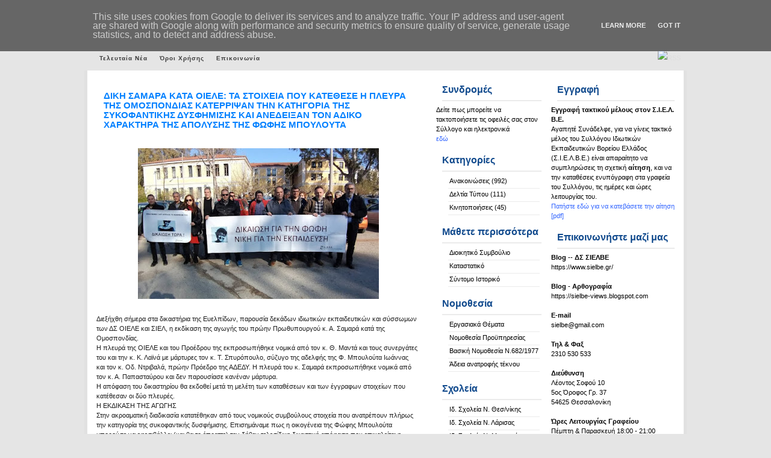

--- FILE ---
content_type: text/html; charset=UTF-8
request_url: https://www.sielbe.gr/2019/03/blog-post_15.html
body_size: 16272
content:
<!DOCTYPE html>
<html xmlns='http://www.w3.org/1999/xhtml' xmlns:b='http://www.google.com/2005/gml/b' xmlns:data='http://www.google.com/2005/gml/data' xmlns:expr='http://www.google.com/2005/gml/expr'>
<head>
<link href='https://www.blogger.com/static/v1/widgets/55013136-widget_css_bundle.css' rel='stylesheet' type='text/css'/>
<meta content='text/html; charset=UTF-8' http-equiv='Content-Type'/>
<meta content='blogger' name='generator'/>
<link href='https://www.sielbe.gr/favicon.ico' rel='icon' type='image/x-icon'/>
<link href='http://www.sielbe.gr/2019/03/blog-post_15.html' rel='canonical'/>
<link rel="alternate" type="application/atom+xml" title="Σ.Ι.Ε.Λ.Β.Ε. - Atom" href="https://www.sielbe.gr/feeds/posts/default" />
<link rel="alternate" type="application/rss+xml" title="Σ.Ι.Ε.Λ.Β.Ε. - RSS" href="https://www.sielbe.gr/feeds/posts/default?alt=rss" />
<link rel="service.post" type="application/atom+xml" title="Σ.Ι.Ε.Λ.Β.Ε. - Atom" href="https://www.blogger.com/feeds/6001731739122124846/posts/default" />

<link rel="alternate" type="application/atom+xml" title="Σ.Ι.Ε.Λ.Β.Ε. - Atom" href="https://www.sielbe.gr/feeds/8642113152784154013/comments/default" />
<!--Can't find substitution for tag [blog.ieCssRetrofitLinks]-->
<link href='https://blogger.googleusercontent.com/img/b/R29vZ2xl/AVvXsEhe2gHTBwqzvq4DWkPyWnBKaSM1sBGmc5jKY1gfTgqTgl96qJRfcDtRxP8MlYWTUZ9-C7ytOvVuNOpM-TJX0c0rJ-FOd2MBhCZIU0iKL_h_E4olx2VLzxVdQuXrHhT9p_miOR5MxfoUju3n/s400/samar.jpg' rel='image_src'/>
<meta content='http://www.sielbe.gr/2019/03/blog-post_15.html' property='og:url'/>
<meta content='ΔΙΚΗ ΣΑΜΑΡΑ ΚΑΤΑ ΟΙΕΛΕ: ΤΑ ΣΤΟΙΧΕΙΑ ΠΟΥ ΚΑΤΕΘΕΣΕ Η ΠΛΕΥΡΑ ΤΗΣ ΟΜΟΣΠΟΝΔΙΑΣ ΚΑΤΕΡΡΙΨΑΝ ΤΗΝ ΚΑΤΗΓΟΡΙΑ ΤΗΣ ΣΥΚΟΦΑΝΤΙΚΗΣ ΔΥΣΦΗΜΙΣΗΣ ΚΑΙ ΑΝΕΔΕΙΞΑΝ ΤΟΝ ΑΔΙΚΟ ΧΑΡΑΚΤΗΡΑ ΤΗΣ ΑΠΟΛΥΣΗΣ ΤΗΣ ΦΩΦΗΣ ΜΠΟΥΛΟΥΤΑ' property='og:title'/>
<meta content='                                                                           Διεξήχθη σήμερα στα δικαστήρια της Ευελπίδων, παρουσία δεκάδων ιδ...' property='og:description'/>
<meta content='https://blogger.googleusercontent.com/img/b/R29vZ2xl/AVvXsEhe2gHTBwqzvq4DWkPyWnBKaSM1sBGmc5jKY1gfTgqTgl96qJRfcDtRxP8MlYWTUZ9-C7ytOvVuNOpM-TJX0c0rJ-FOd2MBhCZIU0iKL_h_E4olx2VLzxVdQuXrHhT9p_miOR5MxfoUju3n/w1200-h630-p-k-no-nu/samar.jpg' property='og:image'/>
<title>Σ.Ι.Ε.Λ.Β.Ε.: ΔΙΚΗ ΣΑΜΑΡΑ ΚΑΤΑ ΟΙΕΛΕ: ΤΑ ΣΤΟΙΧΕΙΑ ΠΟΥ ΚΑΤΕΘΕΣΕ Η ΠΛΕΥΡΑ ΤΗΣ ΟΜΟΣΠΟΝΔΙΑΣ ΚΑΤΕΡΡΙΨΑΝ ΤΗΝ ΚΑΤΗΓΟΡΙΑ ΤΗΣ ΣΥΚΟΦΑΝΤΙΚΗΣ ΔΥΣΦΗΜΙΣΗΣ ΚΑΙ ΑΝΕΔΕΙΞΑΝ ΤΟΝ ΑΔΙΚΟ ΧΑΡΑΚΤΗΡΑ ΤΗΣ ΑΠΟΛΥΣΗΣ ΤΗΣ ΦΩΦΗΣ ΜΠΟΥΛΟΥΤΑ</title>
<style id='page-skin-1' type='text/css'><!--
/*
/*
Theme Name: Business Blue 2.0
Author: Ganar dinero
Author URI: http://www.espanews.com
Blogger URL : http://www.gosublogger.com
Distributed by : http://www.eblogtemplates.com
*/
*{
margin: 0px;
padding: 0px;}
.divrss {float:right; margin:0 0 0 0px;}
p {
margin:10px 0px 0px;
}
body {
font-size: 11px;
margin: auto;
text-align: center;
line-height: 1.5em;
color: #1E1E1E;
font-family:  Verdana,Helvetica,Arial,Geneva,Helvetica,sans-serif;
background:#e5e5e5 url(https://sielbe.gr/blog_files/images/hhfondito[1].gif) repeat-x;}
p img {
margin:0.7em 0.7em 0.7em 0pt;
padding:0pt;
}
#header {
margin: 0px auto 0 auto;
height: 78px;
width: 990px;
background:#8dc919 url(https://enimerosi.sielbe.gr/images/banners/site_banner.jpg) no-repeat;}
#title {
float: right;
height: 1%;
padding-top:0px;
padding-left:0px;
}
#title h1 {
font-family: "Helvetica Neue",Helvetica,Arial,sans-serif;
font-weight: bold;
color: #ffffff;
text-transform: capitalize;
margin-left: 5px;
line-height: 60px;
}
#title h1 a {
text-align: left;
font-weight: bold;
color: #8dc919;
text-decoration: none;}
#title h1 a:hover {
color: #8dc919;
text-decoration: none;}
#titleinfo {
float: right;
font-family: "verdana";
font-size: 1em;
color: #8dc919;
text-transform: capitalize;
text-align: left;
margin-right: 25px;
letter-spacing: 1pt;
padding-top:50px;}
#banner{
float: center;
width: 1003px;
height:192px;
display: block;
margin: 0 auto;
background:#fff no-repeat;}
#banner #banner_title{
color:#fff;
padding: 40px 0 10px 350px;
font-size:25px;
text-align: left;
font-family:Verdana, Arial, Helvetica, sans-serif;
line-height:18px;
width:400px;}
#banner #banner_text{
padding: 5px 5px 0 350px;
color:#dfdfdf;
font-size:15px;
text-align: left;
font-family:Verdana, Arial, Helvetica, sans-serif;
line-height:18px;
width:450px;}
#container{
clear:left;
padding:0 auto 0 auto;
margin-left:auto;
margin-right:auto;
margin-top: 0;
margin-bottom: 0;
width: 990px;
height: auto;
border-right:5px solid #e1e1e1;
border-left: 5px solid #e1e1e1;
background: #fff repeat-y;}
#leftnav{
float: right;
width: 220px;
margin: 0;
padding-top: 4px;
margin-top: 0;
margin-right: 10px;
margin-bottom: 20px;
text-align: left;}
#spon{
float: right;
width: 380px;
margin: 0;
padding-top: 0px;
margin-top: 0;
margin-bottom: 0px;
margin-right: 1px;
text-align: right;
overflow: hidden;
}
#sponsors{
margin-bottom: 5px;
overflow: hidden;
}
#sponsors img.ml { margin: 0 10px 4px 0; overflow: hidden }
#rightnav{
float: right;
width: 180px;
margin: 0;
padding-top: 4px;
margin-top: 0;
margin-bottom: 20px;
margin-right: 1px;
text-align: left;}
#content{
display: block;
margin: 0 420px 10px 15px;
line-height: 1.5em;
padding-top: 10px;
text-align: left;}
#content ul{
padding-left: 15px;}
#content ul li{
margin-left: 15px;
list-style-type: square;}
#content ul ul li{
padding-left: 15px;}
#content ol{
list-style-position: inside;
padding-left: 15px;
padding-top: 2px;
margin-bottom: 10px;}
#content p{
padding-left: 10px;
padding-bottom: 5px;
}
#footwrap{
width: 990px;
height: 24px;
clear:both;
font-weight: normal;
color: #000;
font-size:10px;
background: #fff repeat y;}
#footwrap p{
padding: 5px 0 0 0;
display: block;
margin: 0px;
text-align:center;}
#footwrap a:link {
color: #000;
text-decoration: none;
border: none;
font-weight: bold;}
#footwrap a:hover {
color: #999;
border: none;}
#footwrap a:visited:hover {
color: #000;
border: none;}
#footwrap a:visited {
color: #000;
text-decoration: none;
border: none;
font-weight: bold;}
#sidebarleft{
color: #000;
margin-bottom: 10px;
padding: 0 5px  0 0px;}
#sidebarleft ul {
}
#sidebarleft li{
background: none;
padding-bottom: 8px;}
#sidebarleft ul li{
padding: 1px 0 4px 2px;
display: block;
margin-left: 20px;
margin-right: 3px;
border-bottom:1px solid #EBEBEB;
}
#sidebarleft ul li ul li{
display: block;
padding-left: 10px;
margin-left: 5px;
margin-right: 3px;
padding-bottom: 2px;}
#sidebarleft ul li li{
display: block;
padding-left: 10px;
margin-left: 5px;
margin-right: 3px;
padding-bottom: 2px;}
#sidebarleft a:link {
color: #000;
text-decoration: none;
border: none;}
#sidebarleft a:hover {
text-decoration:underline;}
#sidebarleft a:visited:hover {
text-decoration:underline}
#sidebarleft a:visited {
color: #000;
text-decoration: none;
border: none;}
#sidebarleft h2 {
height: 25px;
padding: 5px 0 0px 0px;
font-family: Arial, sans-serif;
color: #114A8D;
margin-top:15px;
border-bottom:2px solid #EBEBEB;
}
#sidebarright{
color: #000;
margin-bottom: 10px;
padding: 0 5px  0 10px;}
#sidebarright ul{}
#sidebarright li{
background: none;
padding-bottom: 8px;}
#sidebarright ul li{
padding: 1px 0 4px 2px;
display: block;
margin-left: 20px;
margin-right: 3px;
border-bottom:1px solid #EBEBEB;
}
#sidebarright ul li ul li{
display: block;
padding-left: 10px;
margin-left: 5px;
margin-right: 3px;
padding-bottom: 2px;}
#sidebarright ul li li{
display: block;
padding-left: 10px;
margin-left: 5px;
margin-right: 3px;
padding-bottom: 2px;}
#sidebarright a:link {
color: #000;
text-decoration: none;
border: none;}
#sidebarright a:hover {
text-decoration:underline;}
#sidebarright a:visited:hover {
text-decoration:underline}
#sidebarright a:visited {
color: #000;
text-decoration: none;
border: none;}
#sidebarright h2 {
height: 25px;
padding: 5px 0 0px 0px;
font-family: Arial, sans-serif;
color: #114A8D;
margin-top:15px;
border-bottom:2px solid #EBEBEB;
}
blockquote{
margin: 0px 0px 0px 30px;
padding: 5px 25px 5px 0px;
color: #202020;}
.postmetadata{
display:block;
margin: 0px 5px 10px 10px;
padding: 5px 8px 8px 5px;
text-align: center;
color:#585858;}
#content .postmetadata
{
background:#f6f6f6 none repeat scroll 0%;
font-size:11px;
width:95%;
height:15px;
padding:5px 0px 8px;
border-top: 1px dotted;
border-bottom: 1px dotted;
}
#content .postmetadata2
{
background:#f6f6f6 none repeat scroll 0%;
font-size:11px;
width:95%;
height:43px;
padding:5px 0px 8px;
margin-bottom:10px;
border-top: 1px dotted;
border-bottom: 1px dotted;
}
.postmetadata a:link{
border: none;
color: #585858;
font-weight: normal;}
.postmetadata a:hover{
border: none;
color: #848484;
font-weight: normal;
text-decoration: underline;}
.postmetadata a:visited:hover{
border: none;
color: #848484;
text-decoration: underline;
font-weight: normal;}
.postmetadata a:visited{
border: none;
color: #585858;
font-weight: normal;}
a:link{
color: #0080ff;
text-decoration: none;}
a:hover{
color: #0080ff;
text-decoration: underline;}
a:visited{
color: #0080ff;
text-decoration: none;
font-weight: normal;}
a:visited:hover{
color: #0080ff;
text-decoration: underline;}
a img {
border:none;
background:none;}
#feed, #feed img a:link, #feed img a:visited{
border: none;}
.commentlist{
color: #434343;}
.commentlist li{
margin: 2px 2px 2px 2px;
padding-left: 5px;
list-style: none;
margin-bottom: 5px;}
li.alt{}
.commentlist cite{
padding: 1px 1px 1px 1px;}
.commentlist p{
padding: 5px 5px 2px 3px;
margin-bottom: 5px;}
.commentlist a:link{
border: none;
text-decoration: underline;
font-weight: bold;
color: #595959;}
.commentlist a:visited{
border: none;
text-decoration: underline;
font-weight: bold;
color: #595959;}
.commentlist a:hover{
border: none;
text-decoration: underline;
font-weight: bold;
color: #000;}
.commentlist a:visited:hover{
border: none;
font-weight: bold;
color: #000;}
.commentmetadata a:link, .commentmetadata a:hover, .commentmetadata a:visited{
text-decoration: none;
color: #494949;
background-color: #E3E2E2;}
.commentnumber {
font: bold normal 14px 'Times New Roman', Times, serif;
font-weight: bold;
margin-top: 5px;
float:right;
color: #BCBCBC;
font-size: 12pt;}
#comment{
color: #000;
width:90%;
background-color: #fff;}
h1{
font-size: 36px;
color: #000;}
h2{
font-family:"Helvetica Neue",Helvetica,Arial,sans-serif;
display: block;
font-size: 16px;
font-weight: bold;
padding: 5px 0 0 12px;
margin: 5px 0 6px 10px;
text-align: left;}
h3{
font-family: "Helvetica Neue",Helvetica,Arial,sans-serif;
display: block;
font-size: 15px;
font-weight: bold;
padding: 5px 0 0 12px;
margin: 5px 0 6px 0;
text-align: left;
}
h3.posttitle {
font-family: "Helvetica Neue",Helvetica,Arial,sans-serif;
color:#0846d2;
font-weight: normal;
line-height:1.5em;
padding: 5px 0 0px 0px;
margin-top: 3px;
margin-left: 2px;
}
.posttitle a:link{
font-size: 22px;
color: #0846d2;
font-weight: bold;}
.posttitle a:visited{
font-size: 22px;
color: #0846d2;
font-weight: bold;}
.posttitle a:hover{
font-size: 22px;
color: #0846d2;
font-weight: bold;
text-decoration: none;}
.posttitle a:visited:hover{
font-size: 22px;
color: #0846d2;
font-weight: bold;
text-decoration: none;}
h4{
font-family: Arial, sans-serif;
margin-top: 15px;
font-size: 13px;
font-weight: bold;
padding: 5px 0 0 12px;
margin: 5px 0 6px 0;
text-align: left;}
h5{
font-family: Arial, sans-serif;
margin-top: 15px;
font-size: 12px;
font-weight: bold;
padding: 5px 0 0 12px;
margin: 5px 0 6px 0;
text-align: left;}
.date{
height: 40px;
width: 40px;
font-size: 13px;
float: right;
letter-spacing: 1px;
padding: 3px 0px 0px 0px;
margin-top: 0px;
text-align: center;
color: #fff;
}
.entry{
margin-bottom: 5px;}
.post{
display: block;
overflow:hidden;
width:98%;}
code{
display: block;
margin: 10px 30px 0 30px;
padding: 2px 10px 5px 10px;
color: #000;}
#navigation {
margin-left:auto;
margin-right:auto;
width: 990px;
height: 39px;
overflow: hidden;
line-height:2.7em;
margin-bottom: 0;}
#navigation #menu {
padding: 5px 0 0 10px;
margin-left:auto;
margin-right:auto;
overflow: hidden;
line-height:2.5em;
margin-bottom: 0;}
#menu ul {
margin:0px;
padding:0;
}
#menu li {
float:left;
margin:0;
padding:0;
list-style-type:none;
white-space:nowrap;}
#menu li a {
display:block;
padding:0 10px;
font-size:0.9em;
color: #3e3e3e;
font-weight: bold;
letter-spacing:1px;}
#menu li a:hover {
display:block;
padding:0 10px;
font-size:0.9em;
color: #000;
letter-spacing:1px;}
* html
#meu a {
width:1%;}
#menu form {
float:right;
height:100%;
width:164px;
padding:0 15px;
line-height:0;
background:#2E3946;}
#menu form fieldset {
margin-top:7px;
border:1 solid; }
* html
#menu form fieldset {
margin-top:7px;}
#menu #s {
height:1.5em;
width:115px;
margin:0 5px 0 0;
padding:0;
font-size:0.9em;
vertical-align:middle;}
#menu li {
border-color:#dfdfdf;}
#menu a {
color: #dfdfdf;
font-weight: bold;}
#menu a:hover{
font-size: 10px;
color: #fff ;
font-weight: bold;
text-decoration: none;
background-color:transparent;}
#menu a:visited{
font-weight: bold;}
#header #searchbutton {
height:2em;
width:auto;
padding:0 1px;
font-size:9px;
letter-spacing:1px;
text-align:center;
vertical-align:middle;}
#wp-calendar {
empty-cells: show;
margin: 10px auto 0;
width: 160px;}
#wp-calendar #next a {
padding-right: 10px;
text-align: right;}
#wp-calendar #prev a {
padding-left: 10px;
text-align: left;}
#wp-calendar td {
padding: 2px 0;
text-align: center;}
#wp-calendar th {
text-align: center;}
#wp-calendar caption {
text-align: center;
width: 100%;
text-transform: uppercase;
font-weight: bold;}
ul{
list-style: none;}
img {
padding:0px 5px 5px 10px;}
a img {
border:none;
background:none;}
.alignright {
text-align: right;}
.alignleft {
text-align: left}
.navigation {
display: block;
text-align: center;
margin-top: 10px;
margin-bottom: 0;}
.wp-smiley{
padding: 0;}
.textwidget{
margin: 2px 5px 2px 5px;}
#navbar-iframe {
height:0px;
visibility:hidden;
display:none;
}

--></style>
<link href='https://www.blogger.com/dyn-css/authorization.css?targetBlogID=6001731739122124846&amp;zx=8308e09f-3846-4bc8-b51c-6d2be81d0da3' media='none' onload='if(media!=&#39;all&#39;)media=&#39;all&#39;' rel='stylesheet'/><noscript><link href='https://www.blogger.com/dyn-css/authorization.css?targetBlogID=6001731739122124846&amp;zx=8308e09f-3846-4bc8-b51c-6d2be81d0da3' rel='stylesheet'/></noscript>
<meta name='google-adsense-platform-account' content='ca-host-pub-1556223355139109'/>
<meta name='google-adsense-platform-domain' content='blogspot.com'/>

<script type="text/javascript" language="javascript">
  // Supply ads personalization default for EEA readers
  // See https://www.blogger.com/go/adspersonalization
  adsbygoogle = window.adsbygoogle || [];
  if (typeof adsbygoogle.requestNonPersonalizedAds === 'undefined') {
    adsbygoogle.requestNonPersonalizedAds = 1;
  }
</script>


<link rel="stylesheet" href="https://fonts.googleapis.com/css2?display=swap&family=Calibri"></head>
<body>
<div class='navbar section' id='navbar'><div class='widget Navbar' data-version='1' id='Navbar1'><script type="text/javascript">
    function setAttributeOnload(object, attribute, val) {
      if(window.addEventListener) {
        window.addEventListener('load',
          function(){ object[attribute] = val; }, false);
      } else {
        window.attachEvent('onload', function(){ object[attribute] = val; });
      }
    }
  </script>
<div id="navbar-iframe-container"></div>
<script type="text/javascript" src="https://apis.google.com/js/platform.js"></script>
<script type="text/javascript">
      gapi.load("gapi.iframes:gapi.iframes.style.bubble", function() {
        if (gapi.iframes && gapi.iframes.getContext) {
          gapi.iframes.getContext().openChild({
              url: 'https://www.blogger.com/navbar/6001731739122124846?po\x3d8642113152784154013\x26origin\x3dhttps://www.sielbe.gr',
              where: document.getElementById("navbar-iframe-container"),
              id: "navbar-iframe"
          });
        }
      });
    </script><script type="text/javascript">
(function() {
var script = document.createElement('script');
script.type = 'text/javascript';
script.src = '//pagead2.googlesyndication.com/pagead/js/google_top_exp.js';
var head = document.getElementsByTagName('head')[0];
if (head) {
head.appendChild(script);
}})();
</script>
</div></div>
<div id='header'>
<div id='title'>
<div class='section' id='headersection'><div class='widget Header' data-version='1' id='Header1'>
<h1><a href='https://www.sielbe.gr/'>Σ.Ι.Ε.Λ.Β.Ε.</a></h1>
</div></div>
</div>
<div id='titleinfo'>
</div>
</div>
<div id='navigation'>
<div id='menu'>
<ul>
<li class='selected'><a href='https://www.sielbe.gr/'>Τελευταία Νέα</a></li>
<li class='page_item page-item-35'><a href='https://www.sielbe.gr/2009/02/blog-post.html'>Όροι Χρήσης</a></li>
<li class='page_item page-item-36'><a href='https://www.sielbe.gr/2009/02/blog-post_02.html'>Επικοινωνία</a></li>
</ul>
<div class='divrss'><a href='https://www.sielbe.gr/feeds/posts/default'><img alt='RSS'/></a></div>
</div>
</div>
<div id='container'>
<div id='leftnav'>
<ul id='sidebarright'>
<li>
<div class='section' id='lsidebar'><div class='widget Text' data-version='1' id='Text2'>
<h2 class='title'>Εγγραφή</h2>
<div class='widget-content'>
<span style="font-weight: normal;"><strong>Εγγραφή τακτικού μέλους στον Σ.Ι.Ε.Λ. Β.Ε.</strong><br />Αγαπητέ Συνάδελφε, για να γίνεις τακτικό μέλος του Συλλόγου Ιδιωτικών Εκπαιδευτικών Βορείου Ελλάδος (Σ.Ι.Ε.Λ.Β.Ε.) είναι απαραίτητο να συμπληρώσεις  τη σχετική </span><b>αίτηση</b>, και να την καταθέσεις ενυπόγραφη στα γραφεία του Συλλόγου, τις ημέρες και ώρες λειτουργίας του.<br /><a class="newslink" href="https://drive.google.com/file/d/1jZ0CjbM427MImgSIAJvupc76KJ_v_Y3G/view?usp=sharing" style="font-weight: normal;" target="_blank"><span =""  style="color:#3366ff;">Πατήστε εδώ για να κατεβάσετε την αίτηση [pdf]</span></a><br />
</div>
<div class='clear'></div>
</div><div class='widget Text' data-version='1' id='Text1'>
<h2 class='title'>Επικοινωνήστε μαζί μας</h2>
<div class='widget-content'>
<strong>Βlog</strong> -- <span style="font-weight: bold;">ΔΣ ΣΙΕΛΒΕ</span><br /><a href="https://www.sielbe.gr/">https://www.sielbe.gr/</a><br /><br /><span style="font-weight: bold;">Blog - Αρθογραφία</span><br /><strong><a href="https://sielbe-views.blogspot.com/"><span style="font-weight: normal;">https://sielbe-views.blogspot.com</span></a><br /></strong><br /><strong>Ε-mail</strong><br /><a href="mailto:sielbe@gmail.com">sielbe@gmail.com</a><br /><br /><strong>Τηλ &amp; Φαξ<br /></strong>2310 530 533<br /><br /><strong>Διεύθυνση<br /></strong>Λέοντος Σοφού 10<br />5ος Όροφος Γρ. 37<br />54625 Θεσσαλονίκη<br /><br /><span style="font-weight: bold;">Ώρες Λειτουργίας Γραφείου</span><br />Πέμπτη &amp; Παρασκευή 18:00 - 21:00 κατόπιν τηλεφωνικής επικοινωνίας<br />
</div>
<div class='clear'></div>
</div><div class='widget HTML' data-version='1' id='HTML3'>
<h2 class='title'>Σ.Ι.Ε.Λ.Β.Ε. Newsletter</h2>
<div class='widget-content'>
<table>
  <form action="https://groups.google.com/group/sielbe-mailing-list/boxsubscribe">
  <tr>
    <td>Εγγραφή στην Υπηρεσία Αποστολής Ενημερωτικών E-mail</td> 
    </tr>
  <tr>
    <td><strong>e-mail:</strong><input name="email" type="text"/></td>
    </tr>
  <tr>
    <td><div align="right">
      <input value="Εγγραφή" name="sub" type="submit"/>
    </div></td>
    </tr>
   </form>
</table>
</div>
<div class='clear'></div>
</div><div class='widget BlogArchive' data-version='1' id='BlogArchive2'>
<h2>Ημερολόγιο</h2>
<div class='widget-content'>
<div id='ArchiveList'>
<div id='BlogArchive2_ArchiveList'>
<ul class='flat'>
<li class='archivedate'>
<a href='https://www.sielbe.gr/2025/11/'>Νοεμβρίου 2025</a> (2)
      </li>
<li class='archivedate'>
<a href='https://www.sielbe.gr/2025/10/'>Οκτωβρίου 2025</a> (1)
      </li>
<li class='archivedate'>
<a href='https://www.sielbe.gr/2025/09/'>Σεπτεμβρίου 2025</a> (5)
      </li>
<li class='archivedate'>
<a href='https://www.sielbe.gr/2025/07/'>Ιουλίου 2025</a> (1)
      </li>
<li class='archivedate'>
<a href='https://www.sielbe.gr/2025/06/'>Ιουνίου 2025</a> (3)
      </li>
<li class='archivedate'>
<a href='https://www.sielbe.gr/2025/05/'>Μαΐου 2025</a> (2)
      </li>
<li class='archivedate'>
<a href='https://www.sielbe.gr/2025/04/'>Απριλίου 2025</a> (5)
      </li>
<li class='archivedate'>
<a href='https://www.sielbe.gr/2025/03/'>Μαρτίου 2025</a> (2)
      </li>
<li class='archivedate'>
<a href='https://www.sielbe.gr/2025/02/'>Φεβρουαρίου 2025</a> (4)
      </li>
<li class='archivedate'>
<a href='https://www.sielbe.gr/2025/01/'>Ιανουαρίου 2025</a> (2)
      </li>
<li class='archivedate'>
<a href='https://www.sielbe.gr/2024/12/'>Δεκεμβρίου 2024</a> (6)
      </li>
<li class='archivedate'>
<a href='https://www.sielbe.gr/2024/11/'>Νοεμβρίου 2024</a> (4)
      </li>
<li class='archivedate'>
<a href='https://www.sielbe.gr/2024/10/'>Οκτωβρίου 2024</a> (2)
      </li>
<li class='archivedate'>
<a href='https://www.sielbe.gr/2024/09/'>Σεπτεμβρίου 2024</a> (4)
      </li>
<li class='archivedate'>
<a href='https://www.sielbe.gr/2024/08/'>Αυγούστου 2024</a> (1)
      </li>
<li class='archivedate'>
<a href='https://www.sielbe.gr/2024/07/'>Ιουλίου 2024</a> (1)
      </li>
<li class='archivedate'>
<a href='https://www.sielbe.gr/2024/06/'>Ιουνίου 2024</a> (3)
      </li>
<li class='archivedate'>
<a href='https://www.sielbe.gr/2024/05/'>Μαΐου 2024</a> (2)
      </li>
<li class='archivedate'>
<a href='https://www.sielbe.gr/2024/04/'>Απριλίου 2024</a> (3)
      </li>
<li class='archivedate'>
<a href='https://www.sielbe.gr/2024/03/'>Μαρτίου 2024</a> (1)
      </li>
<li class='archivedate'>
<a href='https://www.sielbe.gr/2024/02/'>Φεβρουαρίου 2024</a> (1)
      </li>
<li class='archivedate'>
<a href='https://www.sielbe.gr/2024/01/'>Ιανουαρίου 2024</a> (2)
      </li>
<li class='archivedate'>
<a href='https://www.sielbe.gr/2023/12/'>Δεκεμβρίου 2023</a> (1)
      </li>
<li class='archivedate'>
<a href='https://www.sielbe.gr/2023/11/'>Νοεμβρίου 2023</a> (5)
      </li>
<li class='archivedate'>
<a href='https://www.sielbe.gr/2023/10/'>Οκτωβρίου 2023</a> (5)
      </li>
<li class='archivedate'>
<a href='https://www.sielbe.gr/2023/09/'>Σεπτεμβρίου 2023</a> (8)
      </li>
<li class='archivedate'>
<a href='https://www.sielbe.gr/2023/08/'>Αυγούστου 2023</a> (4)
      </li>
<li class='archivedate'>
<a href='https://www.sielbe.gr/2023/07/'>Ιουλίου 2023</a> (5)
      </li>
<li class='archivedate'>
<a href='https://www.sielbe.gr/2023/05/'>Μαΐου 2023</a> (2)
      </li>
<li class='archivedate'>
<a href='https://www.sielbe.gr/2023/04/'>Απριλίου 2023</a> (5)
      </li>
<li class='archivedate'>
<a href='https://www.sielbe.gr/2023/03/'>Μαρτίου 2023</a> (4)
      </li>
<li class='archivedate'>
<a href='https://www.sielbe.gr/2023/02/'>Φεβρουαρίου 2023</a> (4)
      </li>
<li class='archivedate'>
<a href='https://www.sielbe.gr/2022/12/'>Δεκεμβρίου 2022</a> (4)
      </li>
<li class='archivedate'>
<a href='https://www.sielbe.gr/2022/11/'>Νοεμβρίου 2022</a> (6)
      </li>
<li class='archivedate'>
<a href='https://www.sielbe.gr/2022/10/'>Οκτωβρίου 2022</a> (6)
      </li>
<li class='archivedate'>
<a href='https://www.sielbe.gr/2022/09/'>Σεπτεμβρίου 2022</a> (5)
      </li>
<li class='archivedate'>
<a href='https://www.sielbe.gr/2022/08/'>Αυγούστου 2022</a> (2)
      </li>
<li class='archivedate'>
<a href='https://www.sielbe.gr/2022/07/'>Ιουλίου 2022</a> (4)
      </li>
<li class='archivedate'>
<a href='https://www.sielbe.gr/2022/06/'>Ιουνίου 2022</a> (2)
      </li>
<li class='archivedate'>
<a href='https://www.sielbe.gr/2022/05/'>Μαΐου 2022</a> (4)
      </li>
<li class='archivedate'>
<a href='https://www.sielbe.gr/2022/04/'>Απριλίου 2022</a> (2)
      </li>
<li class='archivedate'>
<a href='https://www.sielbe.gr/2022/03/'>Μαρτίου 2022</a> (3)
      </li>
<li class='archivedate'>
<a href='https://www.sielbe.gr/2022/02/'>Φεβρουαρίου 2022</a> (3)
      </li>
<li class='archivedate'>
<a href='https://www.sielbe.gr/2022/01/'>Ιανουαρίου 2022</a> (7)
      </li>
<li class='archivedate'>
<a href='https://www.sielbe.gr/2021/12/'>Δεκεμβρίου 2021</a> (6)
      </li>
<li class='archivedate'>
<a href='https://www.sielbe.gr/2021/11/'>Νοεμβρίου 2021</a> (5)
      </li>
<li class='archivedate'>
<a href='https://www.sielbe.gr/2021/10/'>Οκτωβρίου 2021</a> (6)
      </li>
<li class='archivedate'>
<a href='https://www.sielbe.gr/2021/09/'>Σεπτεμβρίου 2021</a> (5)
      </li>
<li class='archivedate'>
<a href='https://www.sielbe.gr/2021/08/'>Αυγούστου 2021</a> (3)
      </li>
<li class='archivedate'>
<a href='https://www.sielbe.gr/2021/07/'>Ιουλίου 2021</a> (3)
      </li>
<li class='archivedate'>
<a href='https://www.sielbe.gr/2021/06/'>Ιουνίου 2021</a> (6)
      </li>
<li class='archivedate'>
<a href='https://www.sielbe.gr/2021/05/'>Μαΐου 2021</a> (4)
      </li>
<li class='archivedate'>
<a href='https://www.sielbe.gr/2021/04/'>Απριλίου 2021</a> (7)
      </li>
<li class='archivedate'>
<a href='https://www.sielbe.gr/2021/03/'>Μαρτίου 2021</a> (5)
      </li>
<li class='archivedate'>
<a href='https://www.sielbe.gr/2021/02/'>Φεβρουαρίου 2021</a> (11)
      </li>
<li class='archivedate'>
<a href='https://www.sielbe.gr/2021/01/'>Ιανουαρίου 2021</a> (9)
      </li>
<li class='archivedate'>
<a href='https://www.sielbe.gr/2020/12/'>Δεκεμβρίου 2020</a> (12)
      </li>
<li class='archivedate'>
<a href='https://www.sielbe.gr/2020/11/'>Νοεμβρίου 2020</a> (14)
      </li>
<li class='archivedate'>
<a href='https://www.sielbe.gr/2020/10/'>Οκτωβρίου 2020</a> (13)
      </li>
<li class='archivedate'>
<a href='https://www.sielbe.gr/2020/09/'>Σεπτεμβρίου 2020</a> (15)
      </li>
<li class='archivedate'>
<a href='https://www.sielbe.gr/2020/08/'>Αυγούστου 2020</a> (14)
      </li>
<li class='archivedate'>
<a href='https://www.sielbe.gr/2020/07/'>Ιουλίου 2020</a> (39)
      </li>
<li class='archivedate'>
<a href='https://www.sielbe.gr/2020/06/'>Ιουνίου 2020</a> (10)
      </li>
<li class='archivedate'>
<a href='https://www.sielbe.gr/2020/05/'>Μαΐου 2020</a> (18)
      </li>
<li class='archivedate'>
<a href='https://www.sielbe.gr/2020/04/'>Απριλίου 2020</a> (11)
      </li>
<li class='archivedate'>
<a href='https://www.sielbe.gr/2020/03/'>Μαρτίου 2020</a> (21)
      </li>
<li class='archivedate'>
<a href='https://www.sielbe.gr/2020/02/'>Φεβρουαρίου 2020</a> (9)
      </li>
<li class='archivedate'>
<a href='https://www.sielbe.gr/2020/01/'>Ιανουαρίου 2020</a> (9)
      </li>
<li class='archivedate'>
<a href='https://www.sielbe.gr/2019/12/'>Δεκεμβρίου 2019</a> (6)
      </li>
<li class='archivedate'>
<a href='https://www.sielbe.gr/2019/11/'>Νοεμβρίου 2019</a> (5)
      </li>
<li class='archivedate'>
<a href='https://www.sielbe.gr/2019/10/'>Οκτωβρίου 2019</a> (9)
      </li>
<li class='archivedate'>
<a href='https://www.sielbe.gr/2019/09/'>Σεπτεμβρίου 2019</a> (10)
      </li>
<li class='archivedate'>
<a href='https://www.sielbe.gr/2019/08/'>Αυγούστου 2019</a> (2)
      </li>
<li class='archivedate'>
<a href='https://www.sielbe.gr/2019/07/'>Ιουλίου 2019</a> (12)
      </li>
<li class='archivedate'>
<a href='https://www.sielbe.gr/2019/06/'>Ιουνίου 2019</a> (17)
      </li>
<li class='archivedate'>
<a href='https://www.sielbe.gr/2019/05/'>Μαΐου 2019</a> (14)
      </li>
<li class='archivedate'>
<a href='https://www.sielbe.gr/2019/04/'>Απριλίου 2019</a> (16)
      </li>
<li class='archivedate'>
<a href='https://www.sielbe.gr/2019/03/'>Μαρτίου 2019</a> (25)
      </li>
<li class='archivedate'>
<a href='https://www.sielbe.gr/2019/02/'>Φεβρουαρίου 2019</a> (18)
      </li>
<li class='archivedate'>
<a href='https://www.sielbe.gr/2019/01/'>Ιανουαρίου 2019</a> (16)
      </li>
<li class='archivedate'>
<a href='https://www.sielbe.gr/2018/12/'>Δεκεμβρίου 2018</a> (16)
      </li>
<li class='archivedate'>
<a href='https://www.sielbe.gr/2018/11/'>Νοεμβρίου 2018</a> (17)
      </li>
<li class='archivedate'>
<a href='https://www.sielbe.gr/2018/10/'>Οκτωβρίου 2018</a> (20)
      </li>
<li class='archivedate'>
<a href='https://www.sielbe.gr/2018/09/'>Σεπτεμβρίου 2018</a> (24)
      </li>
<li class='archivedate'>
<a href='https://www.sielbe.gr/2018/08/'>Αυγούστου 2018</a> (25)
      </li>
<li class='archivedate'>
<a href='https://www.sielbe.gr/2018/07/'>Ιουλίου 2018</a> (23)
      </li>
<li class='archivedate'>
<a href='https://www.sielbe.gr/2018/06/'>Ιουνίου 2018</a> (23)
      </li>
<li class='archivedate'>
<a href='https://www.sielbe.gr/2018/05/'>Μαΐου 2018</a> (21)
      </li>
<li class='archivedate'>
<a href='https://www.sielbe.gr/2018/04/'>Απριλίου 2018</a> (19)
      </li>
<li class='archivedate'>
<a href='https://www.sielbe.gr/2018/03/'>Μαρτίου 2018</a> (26)
      </li>
<li class='archivedate'>
<a href='https://www.sielbe.gr/2018/02/'>Φεβρουαρίου 2018</a> (18)
      </li>
<li class='archivedate'>
<a href='https://www.sielbe.gr/2018/01/'>Ιανουαρίου 2018</a> (20)
      </li>
<li class='archivedate'>
<a href='https://www.sielbe.gr/2017/12/'>Δεκεμβρίου 2017</a> (20)
      </li>
<li class='archivedate'>
<a href='https://www.sielbe.gr/2017/11/'>Νοεμβρίου 2017</a> (20)
      </li>
<li class='archivedate'>
<a href='https://www.sielbe.gr/2017/10/'>Οκτωβρίου 2017</a> (21)
      </li>
<li class='archivedate'>
<a href='https://www.sielbe.gr/2017/09/'>Σεπτεμβρίου 2017</a> (26)
      </li>
<li class='archivedate'>
<a href='https://www.sielbe.gr/2017/08/'>Αυγούστου 2017</a> (19)
      </li>
<li class='archivedate'>
<a href='https://www.sielbe.gr/2017/07/'>Ιουλίου 2017</a> (18)
      </li>
<li class='archivedate'>
<a href='https://www.sielbe.gr/2017/06/'>Ιουνίου 2017</a> (20)
      </li>
<li class='archivedate'>
<a href='https://www.sielbe.gr/2017/05/'>Μαΐου 2017</a> (46)
      </li>
<li class='archivedate'>
<a href='https://www.sielbe.gr/2017/04/'>Απριλίου 2017</a> (18)
      </li>
<li class='archivedate'>
<a href='https://www.sielbe.gr/2017/03/'>Μαρτίου 2017</a> (23)
      </li>
<li class='archivedate'>
<a href='https://www.sielbe.gr/2017/02/'>Φεβρουαρίου 2017</a> (27)
      </li>
<li class='archivedate'>
<a href='https://www.sielbe.gr/2017/01/'>Ιανουαρίου 2017</a> (30)
      </li>
<li class='archivedate'>
<a href='https://www.sielbe.gr/2016/12/'>Δεκεμβρίου 2016</a> (19)
      </li>
<li class='archivedate'>
<a href='https://www.sielbe.gr/2016/11/'>Νοεμβρίου 2016</a> (31)
      </li>
<li class='archivedate'>
<a href='https://www.sielbe.gr/2016/10/'>Οκτωβρίου 2016</a> (19)
      </li>
<li class='archivedate'>
<a href='https://www.sielbe.gr/2016/09/'>Σεπτεμβρίου 2016</a> (50)
      </li>
<li class='archivedate'>
<a href='https://www.sielbe.gr/2016/08/'>Αυγούστου 2016</a> (41)
      </li>
<li class='archivedate'>
<a href='https://www.sielbe.gr/2016/07/'>Ιουλίου 2016</a> (19)
      </li>
<li class='archivedate'>
<a href='https://www.sielbe.gr/2016/06/'>Ιουνίου 2016</a> (23)
      </li>
<li class='archivedate'>
<a href='https://www.sielbe.gr/2016/05/'>Μαΐου 2016</a> (23)
      </li>
<li class='archivedate'>
<a href='https://www.sielbe.gr/2016/04/'>Απριλίου 2016</a> (37)
      </li>
<li class='archivedate'>
<a href='https://www.sielbe.gr/2016/03/'>Μαρτίου 2016</a> (31)
      </li>
<li class='archivedate'>
<a href='https://www.sielbe.gr/2016/02/'>Φεβρουαρίου 2016</a> (22)
      </li>
<li class='archivedate'>
<a href='https://www.sielbe.gr/2016/01/'>Ιανουαρίου 2016</a> (22)
      </li>
<li class='archivedate'>
<a href='https://www.sielbe.gr/2015/12/'>Δεκεμβρίου 2015</a> (16)
      </li>
<li class='archivedate'>
<a href='https://www.sielbe.gr/2015/11/'>Νοεμβρίου 2015</a> (10)
      </li>
<li class='archivedate'>
<a href='https://www.sielbe.gr/2015/10/'>Οκτωβρίου 2015</a> (24)
      </li>
<li class='archivedate'>
<a href='https://www.sielbe.gr/2015/09/'>Σεπτεμβρίου 2015</a> (22)
      </li>
<li class='archivedate'>
<a href='https://www.sielbe.gr/2015/08/'>Αυγούστου 2015</a> (13)
      </li>
<li class='archivedate'>
<a href='https://www.sielbe.gr/2015/07/'>Ιουλίου 2015</a> (12)
      </li>
<li class='archivedate'>
<a href='https://www.sielbe.gr/2015/06/'>Ιουνίου 2015</a> (15)
      </li>
<li class='archivedate'>
<a href='https://www.sielbe.gr/2015/05/'>Μαΐου 2015</a> (11)
      </li>
<li class='archivedate'>
<a href='https://www.sielbe.gr/2015/04/'>Απριλίου 2015</a> (9)
      </li>
<li class='archivedate'>
<a href='https://www.sielbe.gr/2015/03/'>Μαρτίου 2015</a> (8)
      </li>
<li class='archivedate'>
<a href='https://www.sielbe.gr/2015/02/'>Φεβρουαρίου 2015</a> (2)
      </li>
<li class='archivedate'>
<a href='https://www.sielbe.gr/2015/01/'>Ιανουαρίου 2015</a> (6)
      </li>
<li class='archivedate'>
<a href='https://www.sielbe.gr/2014/12/'>Δεκεμβρίου 2014</a> (13)
      </li>
<li class='archivedate'>
<a href='https://www.sielbe.gr/2014/11/'>Νοεμβρίου 2014</a> (14)
      </li>
<li class='archivedate'>
<a href='https://www.sielbe.gr/2014/10/'>Οκτωβρίου 2014</a> (15)
      </li>
<li class='archivedate'>
<a href='https://www.sielbe.gr/2014/09/'>Σεπτεμβρίου 2014</a> (13)
      </li>
<li class='archivedate'>
<a href='https://www.sielbe.gr/2014/08/'>Αυγούστου 2014</a> (2)
      </li>
<li class='archivedate'>
<a href='https://www.sielbe.gr/2014/07/'>Ιουλίου 2014</a> (3)
      </li>
<li class='archivedate'>
<a href='https://www.sielbe.gr/2014/06/'>Ιουνίου 2014</a> (5)
      </li>
<li class='archivedate'>
<a href='https://www.sielbe.gr/2014/05/'>Μαΐου 2014</a> (14)
      </li>
<li class='archivedate'>
<a href='https://www.sielbe.gr/2014/04/'>Απριλίου 2014</a> (12)
      </li>
<li class='archivedate'>
<a href='https://www.sielbe.gr/2014/03/'>Μαρτίου 2014</a> (5)
      </li>
<li class='archivedate'>
<a href='https://www.sielbe.gr/2014/02/'>Φεβρουαρίου 2014</a> (9)
      </li>
<li class='archivedate'>
<a href='https://www.sielbe.gr/2014/01/'>Ιανουαρίου 2014</a> (6)
      </li>
<li class='archivedate'>
<a href='https://www.sielbe.gr/2013/12/'>Δεκεμβρίου 2013</a> (3)
      </li>
<li class='archivedate'>
<a href='https://www.sielbe.gr/2013/11/'>Νοεμβρίου 2013</a> (2)
      </li>
<li class='archivedate'>
<a href='https://www.sielbe.gr/2013/10/'>Οκτωβρίου 2013</a> (6)
      </li>
<li class='archivedate'>
<a href='https://www.sielbe.gr/2013/09/'>Σεπτεμβρίου 2013</a> (10)
      </li>
<li class='archivedate'>
<a href='https://www.sielbe.gr/2013/08/'>Αυγούστου 2013</a> (7)
      </li>
<li class='archivedate'>
<a href='https://www.sielbe.gr/2013/07/'>Ιουλίου 2013</a> (5)
      </li>
<li class='archivedate'>
<a href='https://www.sielbe.gr/2013/06/'>Ιουνίου 2013</a> (10)
      </li>
<li class='archivedate'>
<a href='https://www.sielbe.gr/2013/05/'>Μαΐου 2013</a> (13)
      </li>
<li class='archivedate'>
<a href='https://www.sielbe.gr/2013/04/'>Απριλίου 2013</a> (8)
      </li>
<li class='archivedate'>
<a href='https://www.sielbe.gr/2013/03/'>Μαρτίου 2013</a> (5)
      </li>
<li class='archivedate'>
<a href='https://www.sielbe.gr/2013/02/'>Φεβρουαρίου 2013</a> (3)
      </li>
<li class='archivedate'>
<a href='https://www.sielbe.gr/2013/01/'>Ιανουαρίου 2013</a> (6)
      </li>
<li class='archivedate'>
<a href='https://www.sielbe.gr/2012/12/'>Δεκεμβρίου 2012</a> (4)
      </li>
<li class='archivedate'>
<a href='https://www.sielbe.gr/2012/11/'>Νοεμβρίου 2012</a> (4)
      </li>
<li class='archivedate'>
<a href='https://www.sielbe.gr/2012/10/'>Οκτωβρίου 2012</a> (10)
      </li>
<li class='archivedate'>
<a href='https://www.sielbe.gr/2012/09/'>Σεπτεμβρίου 2012</a> (28)
      </li>
<li class='archivedate'>
<a href='https://www.sielbe.gr/2012/08/'>Αυγούστου 2012</a> (8)
      </li>
<li class='archivedate'>
<a href='https://www.sielbe.gr/2012/07/'>Ιουλίου 2012</a> (16)
      </li>
<li class='archivedate'>
<a href='https://www.sielbe.gr/2012/06/'>Ιουνίου 2012</a> (3)
      </li>
<li class='archivedate'>
<a href='https://www.sielbe.gr/2012/05/'>Μαΐου 2012</a> (12)
      </li>
<li class='archivedate'>
<a href='https://www.sielbe.gr/2012/04/'>Απριλίου 2012</a> (6)
      </li>
<li class='archivedate'>
<a href='https://www.sielbe.gr/2012/03/'>Μαρτίου 2012</a> (15)
      </li>
<li class='archivedate'>
<a href='https://www.sielbe.gr/2012/02/'>Φεβρουαρίου 2012</a> (7)
      </li>
<li class='archivedate'>
<a href='https://www.sielbe.gr/2012/01/'>Ιανουαρίου 2012</a> (10)
      </li>
<li class='archivedate'>
<a href='https://www.sielbe.gr/2011/12/'>Δεκεμβρίου 2011</a> (19)
      </li>
<li class='archivedate'>
<a href='https://www.sielbe.gr/2011/11/'>Νοεμβρίου 2011</a> (13)
      </li>
<li class='archivedate'>
<a href='https://www.sielbe.gr/2011/10/'>Οκτωβρίου 2011</a> (3)
      </li>
<li class='archivedate'>
<a href='https://www.sielbe.gr/2011/09/'>Σεπτεμβρίου 2011</a> (4)
      </li>
<li class='archivedate'>
<a href='https://www.sielbe.gr/2011/08/'>Αυγούστου 2011</a> (4)
      </li>
<li class='archivedate'>
<a href='https://www.sielbe.gr/2011/07/'>Ιουλίου 2011</a> (7)
      </li>
<li class='archivedate'>
<a href='https://www.sielbe.gr/2011/06/'>Ιουνίου 2011</a> (11)
      </li>
<li class='archivedate'>
<a href='https://www.sielbe.gr/2011/05/'>Μαΐου 2011</a> (10)
      </li>
<li class='archivedate'>
<a href='https://www.sielbe.gr/2011/04/'>Απριλίου 2011</a> (5)
      </li>
<li class='archivedate'>
<a href='https://www.sielbe.gr/2011/03/'>Μαρτίου 2011</a> (12)
      </li>
<li class='archivedate'>
<a href='https://www.sielbe.gr/2011/02/'>Φεβρουαρίου 2011</a> (11)
      </li>
<li class='archivedate'>
<a href='https://www.sielbe.gr/2011/01/'>Ιανουαρίου 2011</a> (5)
      </li>
<li class='archivedate'>
<a href='https://www.sielbe.gr/2010/12/'>Δεκεμβρίου 2010</a> (3)
      </li>
<li class='archivedate'>
<a href='https://www.sielbe.gr/2010/11/'>Νοεμβρίου 2010</a> (4)
      </li>
<li class='archivedate'>
<a href='https://www.sielbe.gr/2010/10/'>Οκτωβρίου 2010</a> (2)
      </li>
<li class='archivedate'>
<a href='https://www.sielbe.gr/2010/09/'>Σεπτεμβρίου 2010</a> (5)
      </li>
<li class='archivedate'>
<a href='https://www.sielbe.gr/2010/08/'>Αυγούστου 2010</a> (1)
      </li>
<li class='archivedate'>
<a href='https://www.sielbe.gr/2010/07/'>Ιουλίου 2010</a> (6)
      </li>
<li class='archivedate'>
<a href='https://www.sielbe.gr/2010/06/'>Ιουνίου 2010</a> (19)
      </li>
<li class='archivedate'>
<a href='https://www.sielbe.gr/2010/05/'>Μαΐου 2010</a> (17)
      </li>
<li class='archivedate'>
<a href='https://www.sielbe.gr/2010/04/'>Απριλίου 2010</a> (13)
      </li>
<li class='archivedate'>
<a href='https://www.sielbe.gr/2010/03/'>Μαρτίου 2010</a> (10)
      </li>
<li class='archivedate'>
<a href='https://www.sielbe.gr/2010/02/'>Φεβρουαρίου 2010</a> (4)
      </li>
<li class='archivedate'>
<a href='https://www.sielbe.gr/2010/01/'>Ιανουαρίου 2010</a> (4)
      </li>
<li class='archivedate'>
<a href='https://www.sielbe.gr/2009/12/'>Δεκεμβρίου 2009</a> (2)
      </li>
<li class='archivedate'>
<a href='https://www.sielbe.gr/2009/11/'>Νοεμβρίου 2009</a> (1)
      </li>
<li class='archivedate'>
<a href='https://www.sielbe.gr/2009/10/'>Οκτωβρίου 2009</a> (7)
      </li>
<li class='archivedate'>
<a href='https://www.sielbe.gr/2009/09/'>Σεπτεμβρίου 2009</a> (6)
      </li>
<li class='archivedate'>
<a href='https://www.sielbe.gr/2009/08/'>Αυγούστου 2009</a> (2)
      </li>
<li class='archivedate'>
<a href='https://www.sielbe.gr/2009/07/'>Ιουλίου 2009</a> (1)
      </li>
<li class='archivedate'>
<a href='https://www.sielbe.gr/2009/06/'>Ιουνίου 2009</a> (8)
      </li>
<li class='archivedate'>
<a href='https://www.sielbe.gr/2009/05/'>Μαΐου 2009</a> (5)
      </li>
<li class='archivedate'>
<a href='https://www.sielbe.gr/2009/04/'>Απριλίου 2009</a> (7)
      </li>
<li class='archivedate'>
<a href='https://www.sielbe.gr/2009/03/'>Μαρτίου 2009</a> (4)
      </li>
<li class='archivedate'>
<a href='https://www.sielbe.gr/2009/02/'>Φεβρουαρίου 2009</a> (6)
      </li>
<li class='archivedate'>
<a href='https://www.sielbe.gr/2009/01/'>Ιανουαρίου 2009</a> (5)
      </li>
<li class='archivedate'>
<a href='https://www.sielbe.gr/2008/12/'>Δεκεμβρίου 2008</a> (9)
      </li>
<li class='archivedate'>
<a href='https://www.sielbe.gr/2008/11/'>Νοεμβρίου 2008</a> (2)
      </li>
<li class='archivedate'>
<a href='https://www.sielbe.gr/2008/10/'>Οκτωβρίου 2008</a> (3)
      </li>
<li class='archivedate'>
<a href='https://www.sielbe.gr/2008/09/'>Σεπτεμβρίου 2008</a> (1)
      </li>
<li class='archivedate'>
<a href='https://www.sielbe.gr/2008/06/'>Ιουνίου 2008</a> (3)
      </li>
<li class='archivedate'>
<a href='https://www.sielbe.gr/2008/05/'>Μαΐου 2008</a> (5)
      </li>
<li class='archivedate'>
<a href='https://www.sielbe.gr/2008/04/'>Απριλίου 2008</a> (1)
      </li>
<li class='archivedate'>
<a href='https://www.sielbe.gr/2008/02/'>Φεβρουαρίου 2008</a> (37)
      </li>
</ul>
</div>
</div>
<div class='clear'></div>
</div>
</div><div class='widget Subscribe' data-version='1' id='Subscribe1'>
<div style='white-space:nowrap'>
<h2 class='title'>RSS</h2>
<div class='widget-content'>
<div class='subscribe-wrapper subscribe-type-POST'>
<div class='subscribe expanded subscribe-type-POST' id='SW_READER_LIST_Subscribe1POST' style='display:none;'>
<div class='top'>
<span class='inner' onclick='return(_SW_toggleReaderList(event, "Subscribe1POST"));'>
<img class='subscribe-dropdown-arrow' src='https://resources.blogblog.com/img/widgets/arrow_dropdown.gif'/>
<img align='absmiddle' alt='' border='0' class='feed-icon' src='https://resources.blogblog.com/img/icon_feed12.png'/>
Αναρτήσεις
</span>
<div class='feed-reader-links'>
<a class='feed-reader-link' href='https://www.netvibes.com/subscribe.php?url=https%3A%2F%2Fwww.sielbe.gr%2Ffeeds%2Fposts%2Fdefault' target='_blank'>
<img src='https://resources.blogblog.com/img/widgets/subscribe-netvibes.png'/>
</a>
<a class='feed-reader-link' href='https://add.my.yahoo.com/content?url=https%3A%2F%2Fwww.sielbe.gr%2Ffeeds%2Fposts%2Fdefault' target='_blank'>
<img src='https://resources.blogblog.com/img/widgets/subscribe-yahoo.png'/>
</a>
<a class='feed-reader-link' href='https://www.sielbe.gr/feeds/posts/default' target='_blank'>
<img align='absmiddle' class='feed-icon' src='https://resources.blogblog.com/img/icon_feed12.png'/>
                  Atom
                </a>
</div>
</div>
<div class='bottom'></div>
</div>
<div class='subscribe' id='SW_READER_LIST_CLOSED_Subscribe1POST' onclick='return(_SW_toggleReaderList(event, "Subscribe1POST"));'>
<div class='top'>
<span class='inner'>
<img class='subscribe-dropdown-arrow' src='https://resources.blogblog.com/img/widgets/arrow_dropdown.gif'/>
<span onclick='return(_SW_toggleReaderList(event, "Subscribe1POST"));'>
<img align='absmiddle' alt='' border='0' class='feed-icon' src='https://resources.blogblog.com/img/icon_feed12.png'/>
Αναρτήσεις
</span>
</span>
</div>
<div class='bottom'></div>
</div>
</div>
<div class='subscribe-wrapper subscribe-type-PER_POST'>
<div class='subscribe expanded subscribe-type-PER_POST' id='SW_READER_LIST_Subscribe1PER_POST' style='display:none;'>
<div class='top'>
<span class='inner' onclick='return(_SW_toggleReaderList(event, "Subscribe1PER_POST"));'>
<img class='subscribe-dropdown-arrow' src='https://resources.blogblog.com/img/widgets/arrow_dropdown.gif'/>
<img align='absmiddle' alt='' border='0' class='feed-icon' src='https://resources.blogblog.com/img/icon_feed12.png'/>
Σχόλια
</span>
<div class='feed-reader-links'>
<a class='feed-reader-link' href='https://www.netvibes.com/subscribe.php?url=https%3A%2F%2Fwww.sielbe.gr%2Ffeeds%2F8642113152784154013%2Fcomments%2Fdefault' target='_blank'>
<img src='https://resources.blogblog.com/img/widgets/subscribe-netvibes.png'/>
</a>
<a class='feed-reader-link' href='https://add.my.yahoo.com/content?url=https%3A%2F%2Fwww.sielbe.gr%2Ffeeds%2F8642113152784154013%2Fcomments%2Fdefault' target='_blank'>
<img src='https://resources.blogblog.com/img/widgets/subscribe-yahoo.png'/>
</a>
<a class='feed-reader-link' href='https://www.sielbe.gr/feeds/8642113152784154013/comments/default' target='_blank'>
<img align='absmiddle' class='feed-icon' src='https://resources.blogblog.com/img/icon_feed12.png'/>
                  Atom
                </a>
</div>
</div>
<div class='bottom'></div>
</div>
<div class='subscribe' id='SW_READER_LIST_CLOSED_Subscribe1PER_POST' onclick='return(_SW_toggleReaderList(event, "Subscribe1PER_POST"));'>
<div class='top'>
<span class='inner'>
<img class='subscribe-dropdown-arrow' src='https://resources.blogblog.com/img/widgets/arrow_dropdown.gif'/>
<span onclick='return(_SW_toggleReaderList(event, "Subscribe1PER_POST"));'>
<img align='absmiddle' alt='' border='0' class='feed-icon' src='https://resources.blogblog.com/img/icon_feed12.png'/>
Σχόλια
</span>
</span>
</div>
<div class='bottom'></div>
</div>
</div>
<div style='clear:both'></div>
</div>
</div>
<div class='clear'></div>
</div></div>
</li>
</ul>
</div>
<div id='rightnav'>
<ul id='sidebarleft'>
<li>
<div class='section' id='lsidebar1'><div class='widget Text' data-version='1' id='Text3'>
<h2 class='title'>Συνδρομές</h2>
<div class='widget-content'>
Δείτε πως μπορείτε να τακτοποιήσετε τις οφειλές σας στον Σύλλογο και ηλεκτρονικά <br /><a class="newslink" href="https://www.sielbe.gr/2018/04/blog-post_28.html" style="font-weight: normal;" target="_blank"><span =""  style="color:#3366ff;">εδώ </span></a><br />
</div>
<div class='clear'></div>
</div><div class='widget Label' data-version='1' id='Label1'>
<h2>Κατηγορίες</h2>
<div class='widget-content list-label-widget-content'>
<ul>
<li>
<a dir='ltr' href='https://www.sielbe.gr/search/label/%CE%91%CE%BD%CE%B1%CE%BA%CE%BF%CE%B9%CE%BD%CF%8E%CF%83%CE%B5%CE%B9%CF%82'>Ανακοινώσεις</a>
<span dir='ltr'>(992)</span>
</li>
<li>
<a dir='ltr' href='https://www.sielbe.gr/search/label/%CE%94%CE%B5%CE%BB%CF%84%CE%AF%CE%B1%20%CE%A4%CF%8D%CF%80%CE%BF%CF%85'>Δελτία Τύπου</a>
<span dir='ltr'>(111)</span>
</li>
<li>
<a dir='ltr' href='https://www.sielbe.gr/search/label/%CE%9A%CE%B9%CE%BD%CE%B7%CF%84%CE%BF%CF%80%CE%BF%CE%B9%CE%AE%CF%83%CE%B5%CE%B9%CF%82'>Κινητοποιήσεις</a>
<span dir='ltr'>(45)</span>
</li>
</ul>
<div class='clear'></div>
</div>
</div><div class='widget LinkList' data-version='1' id='LinkList2'>
<h2>Μάθετε περισσότερα</h2>
<div class='widget-content'>
<ul>
<li><a href='https://www.sielbe.gr/2023/10/blog-post_6.html'>Διοικητικό Συμβούλιο</a></li>
<li><a href='https://drive.google.com/file/d/1erImmZsC2yO19bQt2q8_CLRRA333lonf/view?usp=sharing'>Καταστατικό</a></li>
<li><a href='https://sielbe-new.blogspot.com/2009/02/blog-post_2773.html'>Σύντομο Ιστορικό</a></li>
</ul>
<div class='clear'></div>
</div>
</div><div class='widget LinkList' data-version='1' id='LinkList4'>
<h2>Νομοθεσία</h2>
<div class='widget-content'>
<ul>
<li><a href='https://sielbe-new.blogspot.com/2009/02/blog-post_4827.html'>Εργασιακά Θέματα</a></li>
<li><a href='https://www.sielbe.gr/2009/02/blog-post_2.html'>Νομοθεσία Προϋπηρεσίας</a></li>
<li><a href='https://www.sielbe.gr/2009/02/1.html'>Βασική Νομοθεσία Ν.682/1977</a></li>
<li><a href='https://www.sielbe.gr/2025/06/blog-post_25.html'>Άδεια ανατροφής τέκνου</a></li>
</ul>
<div class='clear'></div>
</div>
</div><div class='widget LinkList' data-version='1' id='LinkList3'>
<h2>Σχολεία</h2>
<div class='widget-content'>
<ul>
<li><a href='https://sielbe-new.blogspot.com/2009/02/blog-post_6731.html'>Ιδ. Σχολεία Ν. Θεσ/νίκης</a></li>
<li><a href='https://sielbe-new.blogspot.com/2009/02/blog-post_3804.html'>Ιδ. Σχολεία Ν. Λάρισας</a></li>
<li><a href='https://sielbe-new.blogspot.com/2009/02/blog-post_9699.html'>Ιδ. Σχολεία Ν. Μαγνησίας</a></li>
<li><a href='https://www.sielbe.gr/2008/02/blog-post.html'>Ιδ. Σχολεία Ν. Πιερίας</a></li>
<li><a href='https://sielbe-new.blogspot.com/2009/02/blog-post_12.html'>Ιδ. Σχολεία Ν. Ημαθίας</a></li>
<li><a href='https://sielbe-new.blogspot.com/2009/02/blog-post_3019.html'>Ιδ. Σχολεία Ν. Σερρών</a></li>
<li><a href='https://sielbe-new.blogspot.com/2009/02/blog-post_8186.html'>Ιδ. Σχολεία Ν. Τρικάλων</a></li>
</ul>
<div class='clear'></div>
</div>
</div><div class='widget LinkList' data-version='1' id='LinkList1'>
<h2>Χρήσιμες Συνδέσεις</h2>
<div class='widget-content'>
<ul>
<li><a href='https://sielbe-new.blogspot.com/2009/02/blog-post_03.html'>Συνδικαλιστικές Οργανώσεις</a></li>
<li><a href='https://sielbe-new.blogspot.com/2009/02/blog-post_1933.html'>Ομοσπονδίες - Σύλλογοι</a></li>
<li><a href='https://sielbe-new.blogspot.com/2009/02/blog-post_4954.html'>Κινήσεις</a></li>
<li><a href='https://sielbe-new.blogspot.com/2009/02/blog-post_705.html'>Οργανισμοί - Φορείς</a></li>
<li><a href='https://sielbe-new.blogspot.com/2009/02/blog-post_4480.html'>Διευθύνσεις Εκπαίδευσης</a></li>
</ul>
<div class='clear'></div>
</div>
</div><div class='widget Image' data-version='1' id='Image1'>
<h2>Βρείτε μας:</h2>
<div class='widget-content'>
<a href='https://www.facebook.com/sielbe'>
<img alt='Βρείτε μας:' height='48' id='Image1_img' src='https://blogger.googleusercontent.com/img/b/R29vZ2xl/AVvXsEhXxNd5GeocdOKpp_GMPGVMnTRE1BiiUtJsuCwN41xAA5SEFSqL4htbiXyqwYXAqzRqumtW5NBpeSJKwZbKv4nOYGsRTrmx3Cibl9josIGkoY_C9cqveTQxQDTmp36QhmUX9oT5DZS-2MNE/s1600/fb_social_facebook_box_blue.png' width='48'/>
</a>
<br/>
</div>
<div class='clear'></div>
</div><div class='widget Image' data-version='1' id='Image2'>
<h2>Ακολουθήστε μας :</h2>
<div class='widget-content'>
<a href='https://www.twitter.com/sielbe'>
<img alt='Ακολουθήστε μας :' height='64' id='Image2_img' src='https://blogger.googleusercontent.com/img/b/R29vZ2xl/AVvXsEjhMX41dH3Uoh0c6ANoicyU7rNcQrYrttDonqzpNsYXwgsUERgdZEKKHPrMLAInMJTB6mkGCAvOZ-EV6M9m2Fsth2pq7N7JRzMemCSTCJyDdTL99dHziIOmHN927A5klfKghBqhIi_Hg4BE/s1600/twitter.png' width='64'/>
</a>
<br/>
</div>
<div class='clear'></div>
</div></div>
</li>
</ul>
</div>
<div id='content'>
<div class='post'>
<h3 class='posttitle'></h3>
<div class='entry'>
<div class='main section' id='main'><div class='widget Blog' data-version='1' id='Blog1'>
<div class='blog-posts hfeed'>
<!--Can't find substitution for tag [adStart]-->
<div class='post hentry'>
<a name='8642113152784154013'></a>
<h3 class='post-title entry-title'>
<a href='https://www.sielbe.gr/2019/03/blog-post_15.html'>ΔΙΚΗ ΣΑΜΑΡΑ ΚΑΤΑ ΟΙΕΛΕ: ΤΑ ΣΤΟΙΧΕΙΑ ΠΟΥ ΚΑΤΕΘΕΣΕ Η ΠΛΕΥΡΑ ΤΗΣ ΟΜΟΣΠΟΝΔΙΑΣ ΚΑΤΕΡΡΙΨΑΝ ΤΗΝ ΚΑΤΗΓΟΡΙΑ ΤΗΣ ΣΥΚΟΦΑΝΤΙΚΗΣ ΔΥΣΦΗΜΙΣΗΣ ΚΑΙ ΑΝΕΔΕΙΞΑΝ ΤΟΝ ΑΔΙΚΟ ΧΑΡΑΚΤΗΡΑ ΤΗΣ ΑΠΟΛΥΣΗΣ ΤΗΣ ΦΩΦΗΣ ΜΠΟΥΛΟΥΤΑ</a>
</h3>
<div class='post-header-line-1'></div>
<div class='entry'>
<p><div dir="ltr" style="text-align: left;" trbidi="on">
<span class="hover-effect">
   </span>

 
      <br />
<div class="separator" style="clear: both; text-align: center;">
<a href="https://blogger.googleusercontent.com/img/b/R29vZ2xl/AVvXsEhe2gHTBwqzvq4DWkPyWnBKaSM1sBGmc5jKY1gfTgqTgl96qJRfcDtRxP8MlYWTUZ9-C7ytOvVuNOpM-TJX0c0rJ-FOd2MBhCZIU0iKL_h_E4olx2VLzxVdQuXrHhT9p_miOR5MxfoUju3n/s1600/samar.jpg" imageanchor="1" style="margin-left: 1em; margin-right: 1em;"><img border="0" data-original-height="500" data-original-width="800" height="250" src="https://blogger.googleusercontent.com/img/b/R29vZ2xl/AVvXsEhe2gHTBwqzvq4DWkPyWnBKaSM1sBGmc5jKY1gfTgqTgl96qJRfcDtRxP8MlYWTUZ9-C7ytOvVuNOpM-TJX0c0rJ-FOd2MBhCZIU0iKL_h_E4olx2VLzxVdQuXrHhT9p_miOR5MxfoUju3n/s400/samar.jpg" width="400" /></a></div>
<div class="article-info">
<br />
<span class="dtreviewed"> <span class="value-title" title="2019-Mar-14"></span>
          </span>
                 
              
      </div>
<div class="orange-review-width">
</div>
Διεξήχθη σήμερα στα δικαστήρια της
Ευελπίδων, παρουσία δεκάδων ιδιωτικών εκπαιδευτικών και σύσσωμων των ΔΣ ΟΙΕΛΕ
και ΣΙΕΛ, η εκδίκαση της αγωγής του πρώην Πρωθυπουργού κ. Α. Σαμαρά κατά της
Ομοσπονδίας.<br />
Η
πλευρά της ΟΙΕΛΕ και του Προέδρου της εκπροσωπήθηκε νομικά από τον κ. Θ. Μαντά
και τους συνεργάτες του και την κ. Κ. Λαϊνά με μάρτυρες τον κ. Τ. Σπυρόπουλο,
σύζυγο της αδελφής της Φ. Μπουλούτα Ιωάννας και τον κ. Οδ. Ντριβαλά, πρώην
Πρόεδρο της ΑΔΕΔΥ. Η πλευρά του κ. Σαμαρά εκπροσωπήθηκε νομικά από τον κ. Α.
Παπασταύρου και δεν παρουσίασε κανέναν μάρτυρα.<br />
Η απόφαση του δικαστηρίου θα εκδοθεί
μετά τη μελέτη των καταθέσεων και των έγγραφων στοιχείων που κατέθεσαν οι δύο
πλευρές.<br />
Η ΕΚΔΙΚΑΣΗ ΤΗΣ ΑΓΩΓΗΣ<br />
Στην ακροαματική διαδικασία κατατέθηκαν
από τους νομικούς συμβούλους στοιχεία που ανατρέπουν πλήρως την κατηγορία της
συκοφαντικής δυσφήμισης. Επισημάναμε πως η οικογένεια της Φώφης Μπουλούτα
μπορούσε να εφεσιβάλλει (και θα το έπραττε) την δήθεν τελεσίδικη δικαστική
απόφαση που επικαλείται η πλευρά Σαμαρά μόλις δύο ημέρες μετά την έκδοση του
προκλητικού άρθρου Μουρούτη, συνεργάτη του πρώην Πρωθυπουργού, που προκάλεσε
την ανοιχτή επιστολή του Προέδρου της ΟΙΕΛΕ. Επομένως, δεν είχε καμιά
δυνατότητα πλέον χρονικά (μήπως γι&#8217; αυτό το άρθρο εκδόθηκε στη λήξη της
προθεσμίας;) να αμφισβητήσει νομικά την απόφαση.<br />
Ο μόνος δρόμος πια της οικογένειας
Μπουλούτα και της ΟΙΕΛΕ ήταν η προσφυγή σε διοικητικά μέτρα για τη δικαίωση της
μνήμης της και την αποκατάσταση της πραγματικότητας. Ακολούθησαν η αίτηση
θεραπείας της οικογένειας Μπουλούτα των δύο προκλητικών αποφάσεων του ΚΥΣΔΕ το
2013 που, κατά παραβίαση της νομοθεσίας, αρνήθηκαν να εξετάσουν την
καταχρηστικότητα της απόλυσης της Φώφης Μπουλούτα και το αίτημα της ΟΙΕΛΕ για
το άνοιγμα του φακέλου της εκπαιδευτικού. <br />
&#8216;Ένα από τα πλέον κρίσιμα στοιχεία που
ανεδείχθη κατά την ακροαματική διαδικασία ήταν η κατάρριψη του μύθου περί δήθεν
ανεπάρκειας της Φώφης Μπουλούτα και της απόλυσής της γι&#8217; αυτό το λόγο που μέχρι
σήμερα αναδείκνυε η πλευρά Σαμαρά και το άρθρο Μουρούτη. Αποδείχθηκε από τις
εύστοχες ερωτήσεις της Προέδρου, από τις απαντήσεις των μαρτύρων και από τα
προσκομισθέντα στοιχεία ότι δεν υπήρχε κανένα στοιχείο που να παρουσιάζει την
ανεπάρκεια, ή προβλήματα απόδοσης της εκπαιδευτικού. Αντιθέτως, αποδείχθηκε
περίτρανα ότι η καταγγελία σύμβασης έγινε αναιτιωδώς, χωρίς κανένα απολύτως
στοιχείο και ότι οι έγγραφες αξιολογήσεις που υπάρχουν είναι θετικές. Επίσης,
αναδείχθηκε το πλούσιο εκπαιδευτικό της έργο και παρουσιάστηκαν στοιχεία για
διεθνώς βραβευμένο πρόγραμμα στα οποία συμμετείχε.<br />
Οι δύο μάρτυρες που κάλεσε η ΟΙΕΛΕ
ανέδειξαν τόσο ότι η επιστολή του Προέδρου της είχε ως μοναδικό στόχο την
προστασία της μνήμης της Φώφης Μπουλούτα κι όχι τη συκοφάντηση κάποιου προσώπου
όσο και ότι η απόλυσή της ήταν άδικη και εκδικητική. Ο κ. Τ. Σπυρόπουλος τόνισε
ότι η οικογένεια Μπουλούτα πληροφορήθηκε με κατάπληξη και οργή για το
δημοσίευμα Μουρούτη, το χαρακτήρισε &#171;προσβολή&#187; στη μνήμη της Φώφης και
αποκάλυψε ότι ζήτησε την παρέμβαση της Ομοσπονδίας, ώστε δημόσια να
υπερασπιστεί την τιμή της και την αλήθεια. Ο κ. Οδ. Ντριβαλάς υπογράμμισε ότι
αποτελεί καταστατική υποχρέωση των εργατικών οργανώσεων η υπεράσπιση των μελών
τους, ειδικά σε τέτοιας βαρύτητας υποθέσεις, και ότι η επιστολή του Προέδρου
της ΟΙΕΛΕ ήταν ήπια σε σχέση με το ζήτημα. Τέλος, χαρακτήρισε &#171;ηρωίδα&#187; την Φώφη
Μπουλούτα που με τον αγώνα της αντιτάχθηκε στην άδικη και εκδικητική της
απόλυση</div>
</p>
<div style='clear: both;'></div>
</div>
<div class='post-footer'>
<p class='postmetadata'><small>
<span>
<abbr class='post_date' title='14.3.19'>14.3.19</abbr>
</span> | 

<span class='post-labels'>
Κατηγορία:
<a href='https://www.sielbe.gr/search/label/%CE%91%CE%BD%CE%B1%CE%BA%CE%BF%CE%B9%CE%BD%CF%8E%CF%83%CE%B5%CE%B9%CF%82' rel='tag'>Ανακοινώσεις</a>,
<a href='https://www.sielbe.gr/search/label/%CE%94%CE%B5%CE%BB%CF%84%CE%AF%CE%B1%20%CE%A4%CF%8D%CF%80%CE%BF%CF%85' rel='tag'>Δελτία Τύπου</a>
</span> | <span class='post-icons'>
<span class='item-action'>
<a href='https://www.blogger.com/email-post/6001731739122124846/8642113152784154013' title='Αποστολή ανάρτησης'>
<span class='email-post-icon'>&#160;</span>
</a>
</span>
<p class='postmetadata alt'>
<small>
				 This entry was posted on 14.3.19

	and is filed under          
<a href='https://www.sielbe.gr/search/label/%CE%91%CE%BD%CE%B1%CE%BA%CE%BF%CE%B9%CE%BD%CF%8E%CF%83%CE%B5%CE%B9%CF%82' rel='category tag' title='View all posts inΑνακοινώσεις'>Ανακοινώσεις</a>
,
<a href='https://www.sielbe.gr/search/label/%CE%94%CE%B5%CE%BB%CF%84%CE%AF%CE%B1%20%CE%A4%CF%8D%CF%80%CE%BF%CF%85' rel='category tag' title='View all posts inΔελτία Τύπου'>Δελτία Τύπου</a>

						.
							
				You can follow any responses to this entry through 
				the <a href='https://www.sielbe.gr/feeds/8032449888700751836/comments/default'>RSS 2.0</a> feed. 
				
				
					You can <a href='https://www.blogger.com/comment/fullpage/post/6001731739122124846/8642113152784154013' onclick=''>leave a response</a>,
		        
				or <a href='https://www.sielbe.gr/2019/03/blog-post_15.html' rel='trackback'>trackback</a> from your own site.
			</small></p>
<span class='item-control blog-admin pid-2075001380'>
<a href='https://www.blogger.com/post-edit.g?blogID=6001731739122124846&postID=8642113152784154013&from=pencil' title='Επεξεργασία ανάρτησης'>
<span class='quick-edit-icon'>&#160;</span>
</a>
</span>
</span></small>
</p>
<p class='post-footer-line post-footer-line-2'></p>
<p class='post-footer-line post-footer-line-3'></p>
</div>
</div>
<div class='comments' id='comments'>
<a name='comments'></a>
<h4>
0
σχόλια:
        
</h4>
<dl id='comments-block'>
</dl>
<p class='comment-footer'>
<a href='https://www.blogger.com/comment/fullpage/post/6001731739122124846/8642113152784154013' onclick=''>Δημοσίευση σχολίου</a>
</p>
<div id='backlinks-container'>
<div id='Blog1_backlinks-container'>
</div>
</div>
</div>
<!--Can't find substitution for tag [adEnd]-->
</div>
<div class='blog-pager' id='blog-pager'>
<span id='blog-pager-newer-link'>
<a class='blog-pager-newer-link' href='https://www.sielbe.gr/2019/03/2013.html' id='Blog1_blog-pager-newer-link' title='Νεότερη ανάρτηση'>Νεότερη ανάρτηση</a>
</span>
<span id='blog-pager-older-link'>
<a class='blog-pager-older-link' href='https://www.sielbe.gr/2019/03/blog-post_13.html' id='Blog1_blog-pager-older-link' title='Παλαιότερη Ανάρτηση'>Παλαιότερη Ανάρτηση</a>
</span>
<a class='home-link' href='https://www.sielbe.gr/'>Αρχική σελίδα</a>
</div>
<div class='clear'></div>
<div class='post-feeds'>
<div class='feed-links'>
Εγγραφή σε:
<a class='feed-link' href='https://www.sielbe.gr/feeds/8642113152784154013/comments/default' target='_blank' type='application/atom+xml'>Σχόλια ανάρτησης (Atom)</a>
</div>
</div>
</div></div>
</div>
</div>
<div class='navigation'>
<div class='alignleft'></div>
<div class='alignright'></div>
</div>
</div>
<div id='footwrap'>
<!-- Please don't remove the designed by, you can remove the availabe free at if you want, but don't remove the designed by link -->
<p>Ανάπτυξη και Σχεδίαση: Γιάννης Παπαδόπουλος, Τάσος Μπάρμπας, Μιγκιπή Αναστασία</p>
<p>Designed by <a href='http://www.seotalk.es'>Posicionamiento Web</a></p>
</div>
</div>
<!--It is your responsibility to notify your visitors about cookies used and data collected on your blog. Blogger makes a standard notification available for you to use on your blog, and you can customize it or replace with your own notice. See http://www.blogger.com/go/cookiechoices for more details.-->
<script defer='' src='/js/cookienotice.js'></script>
<script>
    document.addEventListener('DOMContentLoaded', function(event) {
      window.cookieChoices && cookieChoices.showCookieConsentBar && cookieChoices.showCookieConsentBar(
          (window.cookieOptions && cookieOptions.msg) || 'This site uses cookies from Google to deliver its services and to analyze traffic. Your IP address and user-agent are shared with Google along with performance and security metrics to ensure quality of service, generate usage statistics, and to detect and address abuse.',
          (window.cookieOptions && cookieOptions.close) || 'Got it',
          (window.cookieOptions && cookieOptions.learn) || 'Learn More',
          (window.cookieOptions && cookieOptions.link) || 'https://www.blogger.com/go/blogspot-cookies');
    });
  </script>

<script type="text/javascript" src="https://www.blogger.com/static/v1/widgets/382300504-widgets.js"></script>
<script type='text/javascript'>
window['__wavt'] = 'AOuZoY5IET130Ud7ztLVyYSSaqM1WIxO3g:1767030037616';_WidgetManager._Init('//www.blogger.com/rearrange?blogID\x3d6001731739122124846','//www.sielbe.gr/2019/03/blog-post_15.html','6001731739122124846');
_WidgetManager._SetDataContext([{'name': 'blog', 'data': {'blogId': '6001731739122124846', 'title': '\u03a3.\u0399.\u0395.\u039b.\u0392.\u0395.', 'url': 'https://www.sielbe.gr/2019/03/blog-post_15.html', 'canonicalUrl': 'http://www.sielbe.gr/2019/03/blog-post_15.html', 'homepageUrl': 'https://www.sielbe.gr/', 'searchUrl': 'https://www.sielbe.gr/search', 'canonicalHomepageUrl': 'http://www.sielbe.gr/', 'blogspotFaviconUrl': 'https://www.sielbe.gr/favicon.ico', 'bloggerUrl': 'https://www.blogger.com', 'hasCustomDomain': true, 'httpsEnabled': true, 'enabledCommentProfileImages': true, 'gPlusViewType': 'FILTERED_POSTMOD', 'adultContent': false, 'analyticsAccountNumber': '', 'encoding': 'UTF-8', 'locale': 'el', 'localeUnderscoreDelimited': 'el', 'languageDirection': 'ltr', 'isPrivate': false, 'isMobile': false, 'isMobileRequest': false, 'mobileClass': '', 'isPrivateBlog': false, 'isDynamicViewsAvailable': true, 'feedLinks': '\x3clink rel\x3d\x22alternate\x22 type\x3d\x22application/atom+xml\x22 title\x3d\x22\u03a3.\u0399.\u0395.\u039b.\u0392.\u0395. - Atom\x22 href\x3d\x22https://www.sielbe.gr/feeds/posts/default\x22 /\x3e\n\x3clink rel\x3d\x22alternate\x22 type\x3d\x22application/rss+xml\x22 title\x3d\x22\u03a3.\u0399.\u0395.\u039b.\u0392.\u0395. - RSS\x22 href\x3d\x22https://www.sielbe.gr/feeds/posts/default?alt\x3drss\x22 /\x3e\n\x3clink rel\x3d\x22service.post\x22 type\x3d\x22application/atom+xml\x22 title\x3d\x22\u03a3.\u0399.\u0395.\u039b.\u0392.\u0395. - Atom\x22 href\x3d\x22https://www.blogger.com/feeds/6001731739122124846/posts/default\x22 /\x3e\n\n\x3clink rel\x3d\x22alternate\x22 type\x3d\x22application/atom+xml\x22 title\x3d\x22\u03a3.\u0399.\u0395.\u039b.\u0392.\u0395. - Atom\x22 href\x3d\x22https://www.sielbe.gr/feeds/8642113152784154013/comments/default\x22 /\x3e\n', 'meTag': '', 'adsenseHostId': 'ca-host-pub-1556223355139109', 'adsenseHasAds': false, 'adsenseAutoAds': false, 'boqCommentIframeForm': true, 'loginRedirectParam': '', 'isGoogleEverywhereLinkTooltipEnabled': true, 'view': '', 'dynamicViewsCommentsSrc': '//www.blogblog.com/dynamicviews/4224c15c4e7c9321/js/comments.js', 'dynamicViewsScriptSrc': '//www.blogblog.com/dynamicviews/daef15016aa26cab', 'plusOneApiSrc': 'https://apis.google.com/js/platform.js', 'disableGComments': true, 'interstitialAccepted': false, 'sharing': {'platforms': [{'name': '\u039b\u03ae\u03c8\u03b7 \u03c3\u03c5\u03bd\u03b4\u03ad\u03c3\u03bc\u03bf\u03c5', 'key': 'link', 'shareMessage': '\u039b\u03ae\u03c8\u03b7 \u03c3\u03c5\u03bd\u03b4\u03ad\u03c3\u03bc\u03bf\u03c5', 'target': ''}, {'name': 'Facebook', 'key': 'facebook', 'shareMessage': '\u039a\u03bf\u03b9\u03bd\u03bf\u03c0\u03bf\u03af\u03b7\u03c3\u03b7 \u03c3\u03c4\u03bf Facebook', 'target': 'facebook'}, {'name': 'BlogThis!', 'key': 'blogThis', 'shareMessage': 'BlogThis!', 'target': 'blog'}, {'name': 'X', 'key': 'twitter', 'shareMessage': '\u039a\u03bf\u03b9\u03bd\u03bf\u03c0\u03bf\u03af\u03b7\u03c3\u03b7 \u03c3\u03c4\u03bf X', 'target': 'twitter'}, {'name': 'Pinterest', 'key': 'pinterest', 'shareMessage': '\u039a\u03bf\u03b9\u03bd\u03bf\u03c0\u03bf\u03af\u03b7\u03c3\u03b7 \u03c3\u03c4\u03bf Pinterest', 'target': 'pinterest'}, {'name': '\u0397\u03bb\u03b5\u03ba\u03c4\u03c1\u03bf\u03bd\u03b9\u03ba\u03cc \u03c4\u03b1\u03c7\u03c5\u03b4\u03c1\u03bf\u03bc\u03b5\u03af\u03bf', 'key': 'email', 'shareMessage': '\u0397\u03bb\u03b5\u03ba\u03c4\u03c1\u03bf\u03bd\u03b9\u03ba\u03cc \u03c4\u03b1\u03c7\u03c5\u03b4\u03c1\u03bf\u03bc\u03b5\u03af\u03bf', 'target': 'email'}], 'disableGooglePlus': true, 'googlePlusShareButtonWidth': 0, 'googlePlusBootstrap': '\x3cscript type\x3d\x22text/javascript\x22\x3ewindow.___gcfg \x3d {\x27lang\x27: \x27el\x27};\x3c/script\x3e'}, 'hasCustomJumpLinkMessage': false, 'jumpLinkMessage': '\u0394\u03b9\u03b1\u03b2\u03ac\u03c3\u03c4\u03b5 \u03c0\u03b5\u03c1\u03b9\u03c3\u03c3\u03cc\u03c4\u03b5\u03c1\u03b1', 'pageType': 'item', 'postId': '8642113152784154013', 'postImageThumbnailUrl': 'https://blogger.googleusercontent.com/img/b/R29vZ2xl/AVvXsEhe2gHTBwqzvq4DWkPyWnBKaSM1sBGmc5jKY1gfTgqTgl96qJRfcDtRxP8MlYWTUZ9-C7ytOvVuNOpM-TJX0c0rJ-FOd2MBhCZIU0iKL_h_E4olx2VLzxVdQuXrHhT9p_miOR5MxfoUju3n/s72-c/samar.jpg', 'postImageUrl': 'https://blogger.googleusercontent.com/img/b/R29vZ2xl/AVvXsEhe2gHTBwqzvq4DWkPyWnBKaSM1sBGmc5jKY1gfTgqTgl96qJRfcDtRxP8MlYWTUZ9-C7ytOvVuNOpM-TJX0c0rJ-FOd2MBhCZIU0iKL_h_E4olx2VLzxVdQuXrHhT9p_miOR5MxfoUju3n/s400/samar.jpg', 'pageName': '\u0394\u0399\u039a\u0397 \u03a3\u0391\u039c\u0391\u03a1\u0391 \u039a\u0391\u03a4\u0391 \u039f\u0399\u0395\u039b\u0395: \u03a4\u0391 \u03a3\u03a4\u039f\u0399\u03a7\u0395\u0399\u0391 \u03a0\u039f\u03a5 \u039a\u0391\u03a4\u0395\u0398\u0395\u03a3\u0395 \u0397 \u03a0\u039b\u0395\u03a5\u03a1\u0391 \u03a4\u0397\u03a3 \u039f\u039c\u039f\u03a3\u03a0\u039f\u039d\u0394\u0399\u0391\u03a3 \u039a\u0391\u03a4\u0395\u03a1\u03a1\u0399\u03a8\u0391\u039d \u03a4\u0397\u039d \u039a\u0391\u03a4\u0397\u0393\u039f\u03a1\u0399\u0391 \u03a4\u0397\u03a3 \u03a3\u03a5\u039a\u039f\u03a6\u0391\u039d\u03a4\u0399\u039a\u0397\u03a3 \u0394\u03a5\u03a3\u03a6\u0397\u039c\u0399\u03a3\u0397\u03a3 \u039a\u0391\u0399 \u0391\u039d\u0395\u0394\u0395\u0399\u039e\u0391\u039d \u03a4\u039f\u039d \u0391\u0394\u0399\u039a\u039f \u03a7\u0391\u03a1\u0391\u039a\u03a4\u0397\u03a1\u0391 \u03a4\u0397\u03a3 \u0391\u03a0\u039f\u039b\u03a5\u03a3\u0397\u03a3 \u03a4\u0397\u03a3 \u03a6\u03a9\u03a6\u0397\u03a3 \u039c\u03a0\u039f\u03a5\u039b\u039f\u03a5\u03a4\u0391', 'pageTitle': '\u03a3.\u0399.\u0395.\u039b.\u0392.\u0395.: \u0394\u0399\u039a\u0397 \u03a3\u0391\u039c\u0391\u03a1\u0391 \u039a\u0391\u03a4\u0391 \u039f\u0399\u0395\u039b\u0395: \u03a4\u0391 \u03a3\u03a4\u039f\u0399\u03a7\u0395\u0399\u0391 \u03a0\u039f\u03a5 \u039a\u0391\u03a4\u0395\u0398\u0395\u03a3\u0395 \u0397 \u03a0\u039b\u0395\u03a5\u03a1\u0391 \u03a4\u0397\u03a3 \u039f\u039c\u039f\u03a3\u03a0\u039f\u039d\u0394\u0399\u0391\u03a3 \u039a\u0391\u03a4\u0395\u03a1\u03a1\u0399\u03a8\u0391\u039d \u03a4\u0397\u039d \u039a\u0391\u03a4\u0397\u0393\u039f\u03a1\u0399\u0391 \u03a4\u0397\u03a3 \u03a3\u03a5\u039a\u039f\u03a6\u0391\u039d\u03a4\u0399\u039a\u0397\u03a3 \u0394\u03a5\u03a3\u03a6\u0397\u039c\u0399\u03a3\u0397\u03a3 \u039a\u0391\u0399 \u0391\u039d\u0395\u0394\u0395\u0399\u039e\u0391\u039d \u03a4\u039f\u039d \u0391\u0394\u0399\u039a\u039f \u03a7\u0391\u03a1\u0391\u039a\u03a4\u0397\u03a1\u0391 \u03a4\u0397\u03a3 \u0391\u03a0\u039f\u039b\u03a5\u03a3\u0397\u03a3 \u03a4\u0397\u03a3 \u03a6\u03a9\u03a6\u0397\u03a3 \u039c\u03a0\u039f\u03a5\u039b\u039f\u03a5\u03a4\u0391'}}, {'name': 'features', 'data': {}}, {'name': 'messages', 'data': {'edit': '\u0395\u03c0\u03b5\u03be\u03b5\u03c1\u03b3\u03b1\u03c3\u03af\u03b1', 'linkCopiedToClipboard': '\u039f \u03c3\u03cd\u03bd\u03b4\u03b5\u03c3\u03bc\u03bf\u03c2 \u03b1\u03bd\u03c4\u03b9\u03b3\u03c1\u03ac\u03c6\u03b7\u03ba\u03b5 \u03c3\u03c4\u03bf \u03c0\u03c1\u03cc\u03c7\u03b5\u03b9\u03c1\u03bf!', 'ok': '\u039f\u039a', 'postLink': '\u03a3\u03cd\u03bd\u03b4\u03b5\u03c3\u03bc\u03bf\u03c2 \u03b1\u03bd\u03ac\u03c1\u03c4\u03b7\u03c3\u03b7\u03c2'}}, {'name': 'template', 'data': {'name': 'custom', 'localizedName': '\u03a0\u03c1\u03bf\u03c3\u03b1\u03c1\u03bc\u03bf\u03c3\u03bc\u03ad\u03bd\u03bf', 'isResponsive': false, 'isAlternateRendering': false, 'isCustom': true}}, {'name': 'view', 'data': {'classic': {'name': 'classic', 'url': '?view\x3dclassic'}, 'flipcard': {'name': 'flipcard', 'url': '?view\x3dflipcard'}, 'magazine': {'name': 'magazine', 'url': '?view\x3dmagazine'}, 'mosaic': {'name': 'mosaic', 'url': '?view\x3dmosaic'}, 'sidebar': {'name': 'sidebar', 'url': '?view\x3dsidebar'}, 'snapshot': {'name': 'snapshot', 'url': '?view\x3dsnapshot'}, 'timeslide': {'name': 'timeslide', 'url': '?view\x3dtimeslide'}, 'isMobile': false, 'title': '\u0394\u0399\u039a\u0397 \u03a3\u0391\u039c\u0391\u03a1\u0391 \u039a\u0391\u03a4\u0391 \u039f\u0399\u0395\u039b\u0395: \u03a4\u0391 \u03a3\u03a4\u039f\u0399\u03a7\u0395\u0399\u0391 \u03a0\u039f\u03a5 \u039a\u0391\u03a4\u0395\u0398\u0395\u03a3\u0395 \u0397 \u03a0\u039b\u0395\u03a5\u03a1\u0391 \u03a4\u0397\u03a3 \u039f\u039c\u039f\u03a3\u03a0\u039f\u039d\u0394\u0399\u0391\u03a3 \u039a\u0391\u03a4\u0395\u03a1\u03a1\u0399\u03a8\u0391\u039d \u03a4\u0397\u039d \u039a\u0391\u03a4\u0397\u0393\u039f\u03a1\u0399\u0391 \u03a4\u0397\u03a3 \u03a3\u03a5\u039a\u039f\u03a6\u0391\u039d\u03a4\u0399\u039a\u0397\u03a3 \u0394\u03a5\u03a3\u03a6\u0397\u039c\u0399\u03a3\u0397\u03a3 \u039a\u0391\u0399 \u0391\u039d\u0395\u0394\u0395\u0399\u039e\u0391\u039d \u03a4\u039f\u039d \u0391\u0394\u0399\u039a\u039f \u03a7\u0391\u03a1\u0391\u039a\u03a4\u0397\u03a1\u0391 \u03a4\u0397\u03a3 \u0391\u03a0\u039f\u039b\u03a5\u03a3\u0397\u03a3 \u03a4\u0397\u03a3 \u03a6\u03a9\u03a6\u0397\u03a3 \u039c\u03a0\u039f\u03a5\u039b\u039f\u03a5\u03a4\u0391', 'description': '                                                                           \u0394\u03b9\u03b5\u03be\u03ae\u03c7\u03b8\u03b7 \u03c3\u03ae\u03bc\u03b5\u03c1\u03b1 \u03c3\u03c4\u03b1 \u03b4\u03b9\u03ba\u03b1\u03c3\u03c4\u03ae\u03c1\u03b9\u03b1 \u03c4\u03b7\u03c2 \u0395\u03c5\u03b5\u03bb\u03c0\u03af\u03b4\u03c9\u03bd, \u03c0\u03b1\u03c1\u03bf\u03c5\u03c3\u03af\u03b1 \u03b4\u03b5\u03ba\u03ac\u03b4\u03c9\u03bd \u03b9\u03b4...', 'featuredImage': 'https://blogger.googleusercontent.com/img/b/R29vZ2xl/AVvXsEhe2gHTBwqzvq4DWkPyWnBKaSM1sBGmc5jKY1gfTgqTgl96qJRfcDtRxP8MlYWTUZ9-C7ytOvVuNOpM-TJX0c0rJ-FOd2MBhCZIU0iKL_h_E4olx2VLzxVdQuXrHhT9p_miOR5MxfoUju3n/s400/samar.jpg', 'url': 'https://www.sielbe.gr/2019/03/blog-post_15.html', 'type': 'item', 'isSingleItem': true, 'isMultipleItems': false, 'isError': false, 'isPage': false, 'isPost': true, 'isHomepage': false, 'isArchive': false, 'isLabelSearch': false, 'postId': 8642113152784154013}}]);
_WidgetManager._RegisterWidget('_NavbarView', new _WidgetInfo('Navbar1', 'navbar', document.getElementById('Navbar1'), {}, 'displayModeFull'));
_WidgetManager._RegisterWidget('_HeaderView', new _WidgetInfo('Header1', 'headersection', document.getElementById('Header1'), {}, 'displayModeFull'));
_WidgetManager._RegisterWidget('_TextView', new _WidgetInfo('Text2', 'lsidebar', document.getElementById('Text2'), {}, 'displayModeFull'));
_WidgetManager._RegisterWidget('_TextView', new _WidgetInfo('Text1', 'lsidebar', document.getElementById('Text1'), {}, 'displayModeFull'));
_WidgetManager._RegisterWidget('_HTMLView', new _WidgetInfo('HTML3', 'lsidebar', document.getElementById('HTML3'), {}, 'displayModeFull'));
_WidgetManager._RegisterWidget('_BlogArchiveView', new _WidgetInfo('BlogArchive2', 'lsidebar', document.getElementById('BlogArchive2'), {'languageDirection': 'ltr', 'loadingMessage': '\u03a6\u03cc\u03c1\u03c4\u03c9\u03c3\u03b7\x26hellip;'}, 'displayModeFull'));
_WidgetManager._RegisterWidget('_SubscribeView', new _WidgetInfo('Subscribe1', 'lsidebar', document.getElementById('Subscribe1'), {}, 'displayModeFull'));
_WidgetManager._RegisterWidget('_TextView', new _WidgetInfo('Text3', 'lsidebar1', document.getElementById('Text3'), {}, 'displayModeFull'));
_WidgetManager._RegisterWidget('_LabelView', new _WidgetInfo('Label1', 'lsidebar1', document.getElementById('Label1'), {}, 'displayModeFull'));
_WidgetManager._RegisterWidget('_LinkListView', new _WidgetInfo('LinkList2', 'lsidebar1', document.getElementById('LinkList2'), {}, 'displayModeFull'));
_WidgetManager._RegisterWidget('_LinkListView', new _WidgetInfo('LinkList4', 'lsidebar1', document.getElementById('LinkList4'), {}, 'displayModeFull'));
_WidgetManager._RegisterWidget('_LinkListView', new _WidgetInfo('LinkList3', 'lsidebar1', document.getElementById('LinkList3'), {}, 'displayModeFull'));
_WidgetManager._RegisterWidget('_LinkListView', new _WidgetInfo('LinkList1', 'lsidebar1', document.getElementById('LinkList1'), {}, 'displayModeFull'));
_WidgetManager._RegisterWidget('_ImageView', new _WidgetInfo('Image1', 'lsidebar1', document.getElementById('Image1'), {'resize': false}, 'displayModeFull'));
_WidgetManager._RegisterWidget('_ImageView', new _WidgetInfo('Image2', 'lsidebar1', document.getElementById('Image2'), {'resize': false}, 'displayModeFull'));
_WidgetManager._RegisterWidget('_BlogView', new _WidgetInfo('Blog1', 'main', document.getElementById('Blog1'), {'cmtInteractionsEnabled': false, 'lightboxEnabled': true, 'lightboxModuleUrl': 'https://www.blogger.com/static/v1/jsbin/348183646-lbx__el.js', 'lightboxCssUrl': 'https://www.blogger.com/static/v1/v-css/828616780-lightbox_bundle.css'}, 'displayModeFull'));
</script>
</body>
</html>